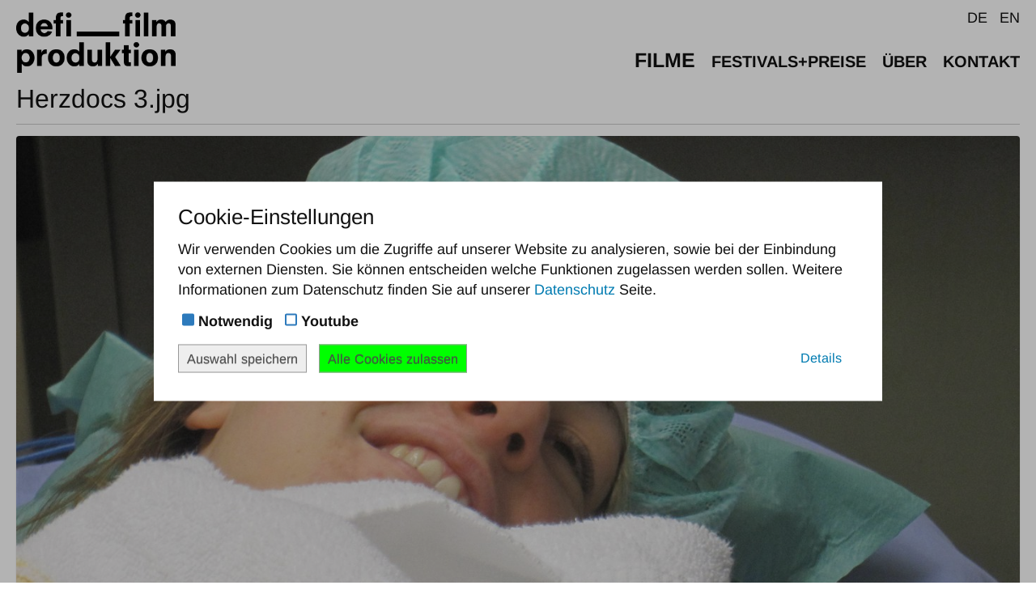

--- FILE ---
content_type: text/html;charset=utf-8
request_url: https://defi-film.de/de/filme/die-herz-docs-geschichten-aus-der-freiburger-uni-klinik/herzdocs-3.jpg/view
body_size: 2837
content:
<!DOCTYPE html>
<html xmlns="http://www.w3.org/1999/xhtml" lang="de" xml:lang="de">
  <head><meta http-equiv="Content-Type" content="text/html; charset=UTF-8" />
    <title>Herzdocs 3.jpg — defi film</title>
    <link rel="shortcut icon" type="image/x-icon" href="/++theme++defi.theme/images/favicon.ico" />
    <link rel="apple-touch-icon" href="/++theme++defi.theme/images/apple-touch-icon.png" />
  <meta name="twitter:card" content="summary" /><meta property="og:site_name" content="defi filmproduktion" /><meta property="og:title" content="Herzdocs 3.jpg" /><meta property="og:type" content="website" /><meta property="og:description" content="" /><meta property="og:url" content="https://defi-film.de/de/filme/die-herz-docs-geschichten-aus-der-freiburger-uni-klinik/herzdocs-3.jpg/view" /><meta property="og:image" content="https://defi-film.de/de/filme/die-herz-docs-geschichten-aus-der-freiburger-uni-klinik/herzdocs-3.jpg/@@download/image/Herzdocs 3.jpg" /><meta property="og:image:type" content="image/jpeg" /><meta name="DC.date.created" content="2023-03-30T21:08:40+01:00" /><meta name="DC.date.modified" content="2023-03-30T21:08:40+01:00" /><meta name="DC.type" content="Bild" /><meta name="DC.format" content="image/jpeg" /><meta name="DC.language" content="de" /><meta name="viewport" content="width=device-width, initial-scale=1.0" /><meta name="generator" content="Plone - http://plone.com" /><link rel="stylesheet" href="https://defi-film.de/++plone++production/++unique++2021-05-07T14:39:22.624870/default.css" data-bundle="production" /><link rel="stylesheet" href="https://defi-film.de//++theme++defi.theme/styles.min.css" data-bundle="diazo" /><link rel="canonical" href="https://defi-film.de/de/filme/die-herz-docs-geschichten-aus-der-freiburger-uni-klinik/herzdocs-3.jpg" /><link rel="search" href="https://defi-film.de/de/@@search" title="Website durchsuchen" /><script>PORTAL_URL = 'https://defi-film.de';</script><script type="text/javascript" src="https://defi-film.de/++plone++production/++unique++2021-05-07T14:39:22.624870/default.js" data-bundle="production"></script><script type="text/javascript" src="https://defi-film.de//++theme++defi.theme/script.min.js" data-bundle="diazo"></script></head>
  <body id="visual-portal-wrapper" class="frontend icons-off pat-markspeciallinks portaltype-image section-filme site-de subsection-die-herz-docs-geschichten-aus-der-freiburger-uni-klinik subsection-die-herz-docs-geschichten-aus-der-freiburger-uni-klinik-herzdocs-3.jpg template-image_view thumbs-off userrole-anonymous viewpermission-view" dir="ltr" data-base-url="https://defi-film.de/de/filme/die-herz-docs-geschichten-aus-der-freiburger-uni-klinik/herzdocs-3.jpg" data-view-url="https://defi-film.de/de/filme/die-herz-docs-geschichten-aus-der-freiburger-uni-klinik/herzdocs-3.jpg/view" data-portal-url="https://defi-film.de" data-i18ncatalogurl="https://defi-film.de/plonejsi18n" data-pat-markspeciallinks="{&quot;external_links_open_new_window&quot;: true, &quot;mark_special_links&quot;: false}" data-pat-pickadate="{&quot;date&quot;: {&quot;selectYears&quot;: 200}, &quot;time&quot;: {&quot;interval&quot;: 5 } }" data-pat-plone-modal="{&quot;actionOptions&quot;: {&quot;displayInModal&quot;: false}}"><div class="outer-wrapper">
      <header id="content-header">
        <div class="container">
	  <ul id="portal-languageselector">
    
    <li class="currentLanguage language-de">
        <a href="https://defi-film.de/@@multilingual-selector/8be25a7074ff4ce79f6935ef1bb49324/de?set_language=de&amp;post_path=/view" title="Deutsch">de</a>
    </li>
    
    <li class="language-en">
        <a href="https://defi-film.de/@@multilingual-selector/8be25a7074ff4ce79f6935ef1bb49324/en?set_language=en&amp;post_path=/view" title="English">en</a>
    </li>
    
</ul>
          <div class="row">
            <div class="col-xs-8 col-sm-4">
              
      <div id="portal-header">
    <a id="portal-logo" title="defi film" href="https://defi-film.de/de">
    <img src="https://defi-film.de/@@site-logo/logo.png" alt="defi filmproduktion" title="defi filmproduktion" /></a>








</div>

    
            </div>
            <div id="navigation-container" class="col-xs-12 col-sm-8">
              <div id="mainnavigation">

  <nav class="plone-navbar pat-navigationmarker" id="portal-globalnav-wrapper">
    <div class="container">
      <div class="plone-navbar-header">
        <button class="plone-navbar-toggle collapse collapsed" data-toggle="collapse" data-target="#portal-globalnav-collapse" aria-expanded="false" type="button">
          <span class="sr-only">Toggle navigation</span>
          <span class="icon-bar"></span>
          <span class="icon-bar"></span>
          <span class="icon-bar"></span>
        </button>
      </div>

      <div class="plone-collapse plone-navbar-collapse" id="portal-globalnav-collapse">
        <ul class="plone-nav plone-navbar-nav" id="portal-globalnav">
          <li class="filme"><a href="https://defi-film.de/de/filme" class="state-published">Filme</a></li><li class="festivals-preise"><a href="https://defi-film.de/de/festivals-preise" class="state-published">Festivals+Preise</a></li><li class="ueber"><a href="https://defi-film.de/de/ueber" class="state-published">Über</a></li><li class="kontakt"><a href="https://defi-film.de/de/kontakt" class="state-published">Kontakt</a></li>
        </ul>
      </div>
    </div>
  </nav>


</div>
            </div>
          </div>
        </div>
      </header>

      <div id="above-content-wrapper">
        
      </div>
      <div class="container">
        <div class="row">
          <aside id="global_statusmessage">
      

      <div>
      </div>
    </aside>
        </div>
        <main id="main-container" class="row row-offcanvas row-offcanvas-right">
          

    

    <div class="col-xs-12 col-sm-12 col-md-12">
      <div class="row">
        <div class="col-xs-12 col-sm-12">
          <article id="content">

          

          <header>
            <div id="viewlet-above-content-title"><span id="social-tags-body" style="display: none" itemscope="" itemtype="http://schema.org/WebPage">
  <span itemprop="name">Herzdocs 3.jpg</span>
  <span itemprop="description"></span>
  <span itemprop="url">https://defi-film.de/de/filme/die-herz-docs-geschichten-aus-der-freiburger-uni-klinik/herzdocs-3.jpg/view</span>
  <span itemprop="image">https://defi-film.de/de/filme/die-herz-docs-geschichten-aus-der-freiburger-uni-klinik/herzdocs-3.jpg/@@download/image/Herzdocs 3.jpg</span>
</span>
</div>
            
              <h1 class="documentFirstHeading">Herzdocs 3.jpg</h1>

            
            <div id="viewlet-below-content-title">

</div>

            
              

            
          </header>

          <div id="viewlet-above-content-body"></div>
          <div id="content-core">
            

  <figure class="image-product">
    <a class="discreet" href="https://defi-film.de/de/filme/die-herz-docs-geschichten-aus-der-freiburger-uni-klinik/herzdocs-3.jpg/image_view_fullscreen">
    <img src="https://defi-film.de/de/filme/die-herz-docs-geschichten-aus-der-freiburger-uni-klinik/herzdocs-3.jpg/@@images/605b7480-e800-4ba9-882d-fbe0c6c4e415.jpeg" alt="Herzdocs 3.jpg" title="Herzdocs 3.jpg" height="798" width="1420" />
    <figcaption class="discreet">
      <strong class="sr-only">Zeige Bild in voller Größe…</strong>
      <span>Größe: 723.3857421875KB</span>
    </figcaption>
    </a>
  </figure>


          </div>
          <div id="viewlet-below-content-body">



    <div class="visualClear"><!-- --></div>

    <div class="documentActions">
        

        

    </div>

</div>

          
        </article>
        </div>
      </div>
      <footer class="row">
        <div class="col-xs-12 col-sm-12">
          <div id="viewlet-below-content">




</div>
        </div>
      </footer>
    </div>
  
          <div id="column1-container">
          </div>
          <div id="column2-container">
          </div>
        </main><!--/row-->
      </div><!--/container-->
    </div><!--/outer-wrapper --><footer id="portal-footer-wrapper">
      <div class="container" id="portal-footer">
        <div class="site-actions row"><div class="col-xs-12"><ul class="actions-site_actions">
      
        <li class="portletItem">
          <a href="https://defi-film.de/de/impressum">

            <span>Impressum</span>

            

          </a>
        </li>
      
        <li class="portletItem">
          <a href="https://defi-film.de/de/datenschutz">

            <span>Datenschutz</span>

            

          </a>
        </li>
      
    </ul></div></div>
      </div>
    </footer><div id="plone-analytics"><!-- Matomo -->
<script type="text/javascript">
  var _paq = window._paq = window._paq || [];
  /* tracker methods like "setCustomDimension" should be called before "trackPageView" */
  _paq.push(["disableCookies"]);
  _paq.push(['trackPageView']);
  _paq.push(['enableLinkTracking']);
  (function() {
    var u="https://t.tuxwerk.de/s/";
    _paq.push(['setTrackerUrl', u+'matomo.php']);
    _paq.push(['setSiteId', '17']);
    var d=document, g=d.createElement('script'), s=d.getElementsByTagName('script')[0];
    g.type='text/javascript'; g.async=true; g.src=u+'matomo.js'; s.parentNode.insertBefore(g,s);
  })();
</script>
<!-- End Matomo Code --></div></body>
</html>

--- FILE ---
content_type: application/javascript; charset=utf-8
request_url: https://defi-film.de//++theme++defi.theme/script.min.js
body_size: 11343
content:
(function(){function r(e,n,t){function o(i,f){if(!n[i]){if(!e[i]){var c="function"==typeof require&&require;if(!f&&c)return c(i,!0);if(u)return u(i,!0);var a=new Error("Cannot find module '"+i+"'");throw a.code="MODULE_NOT_FOUND",a}var p=n[i]={exports:{}};e[i][0].call(p.exports,function(r){var n=e[i][1][r];return o(n||r)},p,p.exports,r,e,n,t)}return n[i].exports}for(var u="function"==typeof require&&require,i=0;i<t.length;i++)o(t[i]);return o}return r})()({1:[function(require,module,exports){
"use strict";

var CookieConsent = require("./cookie-consent.js");

// https://developer.mozilla.org/de/docs/Web/Events/DOMContentLoaded
document.addEventListener("DOMContentLoaded", function(event) {
  var texts = {
    h1: {
      de: 'Cookie-Einstellungen'
    },
    '#cookie-consent-details-button' : {
      de: 'Details'
    },
    p: {
      de: 'Wir verwenden Cookies um die Zugriffe auf unserer Website zu analysieren, sowie bei der Einbindung von externen Diensten. Sie können entscheiden welche Funktionen zugelassen werden sollen. Weitere Informationen zum Datenschutz finden Sie auf unserer <a href="/de/datenschutz">Datenschutz</a> Seite.'
    },
    '[value="allow_selection"]': {
      de: 'Auswahl speichern'
    },
    '[value="allow_all"]': {
      de: 'Alle Cookies zulassen'
    },
    '#cookie-consent-details table thead' : {
      de: '<th>Kategorie</th><th>Beschreibung</th>'
    },
  };
  var categories = {
    necessary: {
      mandatory: true,
      label:  {
	de: 'Notwendig'
      },
      title: {
	de: 'Diese Cookies sind notwendig für die Funktion der Website.'
      },
      text: {
	de: 'Diese Cookies sind notwendig für unsere Website. Wir verwenden einen Cookie für die Analyse-Plattform Matomo zur kontinuierlichen Verbesserung dieser Website (Deine Daten werden nicht an Dritte weitergegeben).'
      }
    },
    video: {
      mandatory: false,
      label:  {
	de: 'Youtube'
      },
      title: {
	de: 'Wir binden Youtube-Videos auf unseren Seiten ein.',
	en: 'We use Youtube videos on our pages.'
      },
      text: {
	de: 'Wir binden Youtube-Videos auf unseren Seiten ein. Sobald du ein Video abspielst werden Cookies gesetzt und Daten an den Dienst übertragen.'
      },
      iframeStyle: "body { background-color: #eee; font-family: Arial, Helvetica, sans-serif; padding: 5px; } button { background: #5f5; padding: 5px 10px; margin-right: 10px; border: 1px solid #999; cursor: pointer; } ",
      iframeText: {
	de: {
	  h1: "Youtube-Video",
	  p: "Bitte stimme zur Nutzung der Datenübertragung an Youtube gemäß unserer Datenschutzerklärung zu.",
	  "#allow-once": "Jetzt akzeptieren",
	  "#allow-always": "Immer akzeptieren"
	}
      }
    }
  };

  var cookieAttrs = {
    "Max-Age" : 60 * 60 * 24 * 365 * 5, // 5 years
    "SameSite" : "Strict",
    "Path" : "/",
  };

  var container = document.createElement('div');
  container.setAttribute("id", "cookie-consent-popup");
  document.body.appendChild(container);

  var cookieConsentForm = new CookieConsent(
    container,
    {
      cookie_name: "cookie_consent",
      texts: texts,
      categories: categories,
      cookie_attrs: {
	"Max-Age" : 60 * 60 * 24 * 365 * 5, // 5 years
	"SameSite" : "Strict",
	"Path" : "/",
      },
      locale: "de",
      hide_on_pages: ['/de/impressum', '/de/datenschutz'],
      html_template: '<div id="cookie-consent-inner"><form><h1></h1><p></p><div id="cookie-consent-checkboxes"></div><div class="pull-left"><button type="submit" value="allow_selection" class="btn btn-primary"></button> <button type="submit" value="allow_all" class="btn btn-success"></button></div> <div class="pull-right"><a href="#" id="cookie-consent-details-button" class="btn"></a></div><div class="clearfix"></div><div id="cookie-consent-links"></div><div id="cookie-consent-details"><table class="table"><thead></thead><tbody></tbody></table></div></form></div><div id="cookie-consent-backdrop"></div>'
    }
  );
  window.cookieConsentForm = cookieConsentForm;
});

},{"./cookie-consent.js":2}],2:[function(require,module,exports){
//
// Cookie Consent
//
// tuxwerk OHG, 2020
//

"use strict";

// polyfills
if (window.NodeList && !NodeList.prototype.forEach) {
  NodeList.prototype.forEach = Array.prototype.forEach;
}
// Source: https://github.com/jserz/js_piece/blob/master/DOM/ParentNode/prepend()/prepend().md
(function (arr) {
  arr.forEach(function (item) {
    if (item.hasOwnProperty('prepend')) {
      return;
    }
    Object.defineProperty(item, 'prepend', {
      configurable: true,
      enumerable: true,
      writable: true,
      value: function prepend() {
        var argArr = Array.prototype.slice.call(arguments),
          docFrag = document.createDocumentFragment();

        argArr.forEach(function (argItem) {
          var isNode = argItem instanceof Node;
          docFrag.appendChild(isNode ? argItem : document.createTextNode(String(argItem)));
        });

        this.insertBefore(docFrag, this.firstChild);
      }
    });
  });
})([Element.prototype, Document.prototype, DocumentFragment.prototype]);

// cookie will be saved as
//
//  #{cookieName}=#{JSONized Values-Object}
//  where values-object is {category1: true/false, category2: true/false,...}
//
function ConsentCookie(cookie_name, categories, attrs, change_callback) {
  this.cookie_name = cookie_name || "consent_cookie";
  this.categories = categories;
  this.cookie_attrs = attrs || {};
  this.change_callback = change_callback
}

ConsentCookie.prototype = {
  allowedCategory: function(category) {
    var categories = this.allCategories();
    if (!categories) return false;

    return categories[category];
  },
  allowCategory: function(category) {
    var categories = this.allCategories();
    if (!categories) return false;

    categories[category] = true;
    this.setCookieVals(categories);
  },
  allCategoriesIncluded: function(categories) {
    for(var i = 0; i < this.categories.length; i++) {
      if (!categories.hasOwnProperty(this.categories[i]))
        return false;
    }
    return true;
  },
  allCategories: function() {
    var values = this.readCookie();
    if (!values) return null;

    if (this.allCategoriesIncluded(values)) {
      return values;
    } else {
      return null;
    }
  },
  readCookie: function() {
    var b = document.cookie.match('(^|;)\\s*' + this.cookie_name + '\\s*=\\s*([^;]+)');
    return b ? JSON.parse(b.pop()) : null;
  },
  writeCookie: function(categories) {
    var attrs = "";
    if (this.cookie_attrs['Max-Age']) {
      attrs += "Max-Age=" + this.cookie_attrs['Max-Age'] + ";";
    }
    if (this.cookie_attrs['SameSite']) {
      attrs += "SameSite=" + this.cookie_attrs['SameSite'] + ";";
    }
    if (this.cookie_attrs['Path']) {
      attrs += "Path=" + this.cookie_attrs['Path'] + ";";
    }
    document.cookie = this.cookie_name + "=" + JSON.stringify(categories) + ";" + attrs;
  },
  setCookieVals: function(categories) {
    var old     = this.allCategories();
    var changed = false;
    if (old) {
      for (var i = 0; i < Object.keys(categories).length; i++) {
        if (categories[Object.keys(categories)[i]] !==
	    old[Object.keys(categories)[i]]) {
          changed = true;
        }
      }
    } else {
      changed = true;
    }

    if (changed) {
      this.writeCookie(categories);
      this.change_callback();
    }
  }
}

function CookieConsentForm(container, config) {
  this.container = container;
  this.hide_on_pages = config.hide_on_pages || [];
  this.locale = config.locale || document.querySelector('html').lang;
  this.texts = config.texts;
  this.categories = config.categories;
  this.container.innerHTML = config.html_template || '<form><h1></h1><p></p><div class="cookie_consent_checkboxes"></div><button type="submit" value="allow_selection"></button> <button type="submit" value="allow_all"></button> <a href="" class="cookie_consent_details_button"></a><table class="cookie_consent_details"><thead /></table></form>';

  this.configuration_changed = (function() {
    this.enableScripts();
    this.maskIframesAndDivs();
    //location.reload(); // FIXME: should we really reload?
  }).bind(this);

  this.consentCookie = new ConsentCookie(config.cookie_name,
					 Object.keys(this.categories),
					 config.cookie_attrs,
					 this.configuration_changed);
  this.fillText();

  if (!this.consentCookie.allCategories()) {
    this.showDialog();
  } else {
    this.configuration_changed();
  }

  var that = this;

  this.container.querySelector('#cookie-consent-details').hidden = true;
  this.container.querySelector('#cookie-consent-details-button').addEventListener('click', function(el) {
    el.preventDefault();
    var details = that.container.querySelector('#cookie-consent-details');
    details.hidden = !details.hidden;
  });

  this.container.querySelectorAll("button").forEach(function(el) {
    el.addEventListener('click', function(el) {
      el.preventDefault();
      that.hideDialog();
      var categories = {};
      Object.keys(that.categories).forEach(function(category) {
	categories[category] =
	  el.target.value == 'allow_all' || that.selectedCategory(category);
      });
      that.consentCookie.setCookieVals(categories);
    });
  });
}

CookieConsentForm.prototype = {
  selectedCategory: function(category) {
    return this.categories[category].hidden
      ?
      false
      :
      this.container.querySelector('[name="' + category + '"]').checked;
  },
  hideDialog: function() {
    this.container.style.display = 'none';
  },
  showDialog: function(force) {
    if (!force && !this.showOnPage()) return;

    this.makeCheckboxes();
    this.container.style.display = 'block';
  },
  showOnPage: function() {
    for (var i = 0; i < this.hide_on_pages.length; i++) {
      if (window.location.pathname === this.hide_on_pages[i]) {
	return false;
      }
    }
    return true;
  },
  categoryText: function(category, type) {
    try {
      return this.categories[category][type][this.locale];
    }
    catch (e) {
      return "";
    }
  },
  fillText: function() {
    var keys = Object.keys(this.texts);
    for (var i = 0; i < keys.length; i++) {
      this.container.querySelector(keys[i]).innerHTML =
	this.texts[keys[i]][this.locale];
    }
    var table = this.container.querySelector('#cookie-consent-details table tbody');
    var categories = Object.keys(this.categories);
    for (var i = 0; i < categories.length; i++) {
      if (this.categories[categories[i]].hidden) continue;

      table.innerHTML += '<tr><td>' + this.categoryText(categories[i], "label") + '</td><td>' + this.categoryText(categories[i], "text") + '<br />' + this.categoryText(categories[i], "details") + '</td>';
    }
  },
  makeCheckboxes: function() {
    var element = this.container.querySelector('#cookie-consent-checkboxes');
    var html = "";

    for (var i = 0; i < Object.keys(this.categories).length; i++) {
      var name = Object.keys(this.categories)[i];
      var conf = this.categories[name];
      if (conf.hidden) continue;

      var checked = conf.mandatory || this.consentCookie.allowedCategory(name)

      html += '<label title="' + conf.title[this.locale] + '">';
      html += '<input type="checkbox" ' + (checked ? 'checked' : '') + ' name="' + name + '" '+ (conf.mandatory ? 'disabled' : '') +  ' >';
      html += '<span>' + conf.label[this.locale] + '</span></label>';
    }
    element.innerHTML = html;
  },
  enableScripts: function() {
    var cvals = this.consentCookie.allCategories();

    this.consentCookie.categories.forEach(function(key) {
      if (!cvals[key]) return;

      document.querySelectorAll('[data-consent="' + key + '"]').forEach(function(element) {
        if (element.getAttribute("data-src")) {
          element.src = element.getAttribute("data-src");
        } else if (element.tagName === 'SCRIPT') {
	  var script = document.createElement('script');
	  script.setAttribute("type", "application/javascript");
	  script.innerHTML = element.innerHTML;
	  document.body.appendChild(script);
        } else {
	  // remove the masks
	  element.querySelectorAll('div.cookie-consent-divmask').forEach(function(element) {
	    element.parentNode.removeChild(element);
	  });
	}
      });
      // fire the consent event
      var event = document.createEvent("CustomEvent");
      event.initEvent('cookie-consent-' + key, true, false);
      document.dispatchEvent(event);
    });
  },
  maskIframesAndDivs: function() {
    var category;
    document.querySelectorAll('iframe[data-consent]').forEach(function(element) {
      category = element.getAttribute("data-consent");
      if (this.consentCookie.allowedCategory(category)) return;

      this.addIframeMask(
	element,
	this.categories[category].iframeStyle,
	this.categories[category].iframeText[this.locale]
      );
    }, this);
    document.querySelectorAll('div[data-consent]').forEach(function(element) {
      category = element.getAttribute("data-consent");
      if (this.consentCookie.allowedCategory(category)) return;

      this.addDivMask(
	element,
	this.categories[category].iframeText[this.locale]
      );
    }, this);
  },
  addIframeMask: function(element, style, text) {
    var content = "<html><head><meta http-equiv='Content-Type' content='text/html; charset=UTF-8' /><style>" + style + "</style></head><body><h1>" + text["h1"] + "</h1><p>" + text["p"] + "</p><button id='allow-once' onclick=\"window.parent.postMessage('allowElement','*');\">" + text["#allow-once"] + "</button><button id='allow-always' onclick=\"window.parent.postMessage('allowCategory', '*');\">" + text["#allow-always"] + "</button></body></html>";

    element.src = "data:text/html," + encodeURIComponent(content);

    var that = this;

    var eventMethod = window.addEventListener ? "addEventListener" : "attachEvent";
    var messageEvent = eventMethod == "attachEvent" ? "onmessage" : "message";

    window[eventMethod](messageEvent, function(event) {
      switch(event.data) {
      case 'allowElement':
	element.src = element.getAttribute("data-src");
	break;
      case 'allowCategory':
	that.consentCookie.allowCategory(element.getAttribute("data-consent"));
      }
    });
  },
  addDivMask: function(element, text) {
    var mask = document.createElement("div");
    mask.className = 'cookie-consent-divmask';
    mask.innerHTML = "<h1></h1><p></p><button class='cookie-consent-allow-once btn btn-primary btn-xs'></button> <button class='cookie-consent-allow-always btn btn-success btn-xs'></button>";
    var that = this;

    var texts = Object.keys(text);
    for (var k = 0; k < texts.length; k++) {
      mask.querySelector(texts[k]).innerHTML = text[texts[k]];
    }
    mask.querySelector('.cookie-consent-allow-once').addEventListener('click', function(event) {
      event.preventDefault();
      mask.style.display = 'none';
    });
    mask.querySelector('.cookie-consent-allow-always').addEventListener('click', function(event) {
      event.preventDefault();
      mask.style.display = 'none';
      that.consentCookie.allowCategory(element.getAttribute("data-consent"));
    });
    element.prepend(mask);
  }
};

module.exports = CookieConsentForm;

},{}],3:[function(require,module,exports){
!function(n,t){"object"==typeof exports&&"undefined"!=typeof module?module.exports=t():"function"==typeof define&&define.amd?define(t):(n="undefined"!=typeof globalThis?globalThis:n||self).KeenSlider=t()}(this,(function(){"use strict";var n=function(){return n=Object.assign||function(n){for(var t,i=1,e=arguments.length;i<e;i++)for(var r in t=arguments[i])Object.prototype.hasOwnProperty.call(t,r)&&(n[r]=t[r]);return n},n.apply(this,arguments)};function t(n,t,i){if(i||2===arguments.length)for(var e,r=0,a=t.length;r<a;r++)!e&&r in t||(e||(e=Array.prototype.slice.call(t,0,r)),e[r]=t[r]);return n.concat(e||Array.prototype.slice.call(t))}function i(n){return Array.prototype.slice.call(n)}function e(n,t){var i=Math.floor(n);return i===t||i+1===t?n:t}function r(){return Date.now()}function a(n,t,i){if(t="data-keen-slider-"+t,null===i)return n.removeAttribute(t);n.setAttribute(t,i||"")}function o(n,t){return t=t||document,"function"==typeof n&&(n=n(t)),Array.isArray(n)?n:"string"==typeof n?i(t.querySelectorAll(n)):n instanceof HTMLElement?[n]:n instanceof NodeList?i(n):[]}function u(n){n.raw&&(n=n.raw),n.cancelable&&!n.defaultPrevented&&n.preventDefault()}function s(n){n.raw&&(n=n.raw),n.stopPropagation&&n.stopPropagation()}function c(){var n=[];return{add:function(t,i,e,r){t.addListener?t.addListener(e):t.addEventListener(i,e,r),n.push([t,i,e,r])},input:function(n,t,i,e){this.add(n,t,function(n){return function(t){t.nativeEvent&&(t=t.nativeEvent);var i=t.changedTouches||[],e=t.targetTouches||[],r=t.detail&&t.detail.x?t.detail:null;return n({id:r?r.identifier?r.identifier:"i":e[0]?e[0]?e[0].identifier:"e":"d",idChanged:r?r.identifier?r.identifier:"i":i[0]?i[0]?i[0].identifier:"e":"d",raw:t,x:r&&r.x?r.x:e[0]?e[0].screenX:r?r.x:t.pageX,y:r&&r.y?r.y:e[0]?e[0].screenY:r?r.y:t.pageY})}}(i),e)},purge:function(){n.forEach((function(n){n[0].removeListener?n[0].removeListener(n[2]):n[0].removeEventListener(n[1],n[2],n[3])})),n=[]}}}function d(n,t,i){return Math.min(Math.max(n,t),i)}function l(n){return(n>0?1:0)-(n<0?1:0)||+n}function f(n){var t=n.getBoundingClientRect();return{height:e(t.height,n.offsetHeight),width:e(t.width,n.offsetWidth)}}function p(n,t,i,e){var r=n&&n[t];return null==r?i:e&&"function"==typeof r?r():r}function v(n){return Math.round(1e6*n)/1e6}function h(n){var t,i,e,r,a,o;function u(t){o||(o=t),s(!0);var a=t-o;a>e&&(a=e);var l=r[i];if(l[3]<a)return i++,u(t);var f=l[2],p=l[4],v=l[0],h=l[1]*(0,l[5])(0===p?1:(a-f)/p);if(h&&n.track.to(v+h),a<e)return d();o=null,s(!1),c(null),n.emit("animationEnded")}function s(n){t.active=n}function c(n){t.targetIdx=n}function d(){var n;n=u,a=window.requestAnimationFrame(n)}function l(){var t;t=a,window.cancelAnimationFrame(t),s(!1),c(null),o&&n.emit("animationStopped"),o=null}return t={active:!1,start:function(t){if(l(),n.track.details){var a=0,o=n.track.details.position;i=0,e=0,r=t.map((function(n){var t,i=Number(o),r=null!==(t=n.earlyExit)&&void 0!==t?t:n.duration,u=n.easing,s=n.distance*u(r/n.duration)||0;o+=s;var c=e;return e+=r,a+=s,[i,n.distance,c,e,n.duration,u]})),c(n.track.distToIdx(a)),d(),n.emit("animationStarted")}},stop:l,targetIdx:null}}function m(n){var i,e,a,o,u,s,c,f,h,m,g,b,x,y,k=1/0,w=[],M=null,T=0;function C(n){_(T+n)}function E(n){var t=z(T+n).abs;return D(t)?t:null}function z(n){var i=Math.floor(Math.abs(v(n/e))),r=v((n%e+e)%e);r===e&&(r=0);var a=l(n),o=c.indexOf(t([],c,!0).reduce((function(n,t){return Math.abs(t-r)<Math.abs(n-r)?t:n}))),u=o;return a<0&&i++,o===s&&(u=0,i+=a>0?1:-1),{abs:u+i*s*a,origin:o,rel:u}}function I(n,t,i){var e;if(t||!S())return A(n,i);if(!D(n))return null;var r=z(null!=i?i:T),a=r.abs,o=n-r.rel,u=a+o;e=A(u);var c=A(u-s*l(o));return(null!==c&&Math.abs(c)<Math.abs(e)||null===e)&&(e=c),v(e)}function A(n,t){if(null==t&&(t=v(T)),!D(n)||null===n)return null;n=Math.round(n);var i=z(t),r=i.abs,a=i.rel,o=i.origin,u=O(n),d=(t%e+e)%e,l=c[o],f=Math.floor((n-(r-a))/s)*e;return v(l-d-l+c[u]+f+(o===s?e:0))}function D(n){return L(n)===n}function L(n){return d(n,h,m)}function S(){return o.loop}function O(n){return(n%s+s)%s}function _(t){var i;i=t-T,w.push({distance:i,timestamp:r()}),w.length>6&&(w=w.slice(-6)),T=v(t);var e=H().abs;if(e!==M){var a=null!==M;M=e,a&&n.emit("slideChanged")}}function H(t){var r=t?null:function(){if(s){var n=S(),t=n?(T%e+e)%e:T,i=(n?T%e:T)-u[0][2],r=0-(i<0&&n?e-Math.abs(i):i),c=0,d=z(T),f=d.abs,p=d.rel,v=u[p][2],k=u.map((function(t,i){var a=r+c;(a<0-t[0]||a>1)&&(a+=(Math.abs(a)>e-1&&n?e:0)*l(-a));var u=i-p,d=l(u),h=u+f;n&&(-1===d&&a>v&&(h+=s),1===d&&a<v&&(h-=s),null!==g&&h<g&&(a+=e),null!==b&&h>b&&(a-=e));var m=a+t[0]+t[1],x=Math.max(a>=0&&m<=1?1:m<0||a>1?0:a<0?Math.min(1,(t[0]+a)/t[0]):(1-a)/t[0],0);return c+=t[0]+t[1],{abs:h,distance:o.rtl?-1*a+1-t[0]:a,portion:x,size:t[0]}}));return f=L(f),p=O(f),{abs:L(f),length:a,max:y,maxIdx:m,min:x,minIdx:h,position:T,progress:n?t/e:T/a,rel:p,slides:k,slidesLength:e}}}();return i.details=r,n.emit("detailsChanged"),r}return i={absToRel:O,add:C,details:null,distToIdx:E,idxToDist:I,init:function(t){if(function(){if(o=n.options,u=(o.trackConfig||[]).map((function(n){return[p(n,"size",1),p(n,"spacing",0),p(n,"origin",0)]})),s=u.length){e=v(u.reduce((function(n,t){return n+t[0]+t[1]}),0));var t,i=s-1;a=v(e+u[0][2]-u[i][0]-u[i][2]-u[i][1]),c=u.reduce((function(n,i){if(!n)return[0];var e=u[n.length-1],r=n[n.length-1]+(e[0]+e[2])+e[1];return r-=i[2],n[n.length-1]>r&&(r=n[n.length-1]),r=v(r),n.push(r),(!t||t<r)&&(f=n.length-1),t=r,n}),null),0===a&&(f=0),c.push(v(e))}}(),!s)return H(!0);var i;!function(){var t=n.options.range,i=n.options.loop;g=h=i?p(i,"min",-1/0):0,b=m=i?p(i,"max",k):f;var e=p(t,"min",null),r=p(t,"max",null);e&&(h=e),r&&(m=r),x=h===-1/0?h:n.track.idxToDist(h||0,!0,0),y=m===k?m:I(m,!0,0),null===r&&(b=m),p(t,"align",!1)&&m!==k&&0===u[O(m)][2]&&(y-=1-u[O(m)][0],m=E(y-T)),x=v(x),y=v(y)}(),i=t,Number(i)===i?C(A(L(t))):H()},to:_,velocity:function(){var n=r(),t=w.reduce((function(t,i){var e=i.distance,r=i.timestamp;return n-r>200||(l(e)!==l(t.distance)&&t.distance&&(t={distance:0,lastTimestamp:0,time:0}),t.time&&(t.distance+=e),t.lastTimestamp&&(t.time+=r-t.lastTimestamp),t.lastTimestamp=r),t}),{distance:0,lastTimestamp:0,time:0});return t.distance/t.time||0}}}function g(n){var t,i,e,r,a,o,u,s;function c(n){return 2*n}function f(n){return d(n,u,s)}function p(n){return 1-Math.pow(1-n,3)}function v(){return e?n.track.velocity():0}function h(){b();var t="free-snap"===n.options.mode,i=n.track,e=v();r=l(e);var u=n.track.details,s=[];if(e||!t){var d=m(e),h=d.dist,g=d.dur;if(g=c(g),h*=r,t){var x=i.idxToDist(i.distToIdx(h),!0);x&&(h=x)}s.push({distance:h,duration:g,easing:p});var y=u.position,k=y+h;if(k<a||k>o){var w=k<a?a-y:o-y,M=0,T=e;if(l(w)===r){var C=Math.min(Math.abs(w)/Math.abs(h),1),E=function(n){return 1-Math.pow(1-n,1/3)}(C)*g;s[0].earlyExit=E,T=e*(1-C)}else s[0].earlyExit=0,M+=w;var z=m(T,100),I=z.dist*r;n.options.rubberband&&(s.push({distance:I,duration:c(z.dur),easing:p}),s.push({distance:-I+M,duration:500,easing:p}))}n.animator.start(s)}else n.moveToIdx(f(u.abs),!0,{duration:500,easing:function(n){return 1+--n*n*n*n*n}})}function m(n,t){void 0===t&&(t=1e3);var i=147e-9+(n=Math.abs(n))/t;return{dist:Math.pow(n,2)/i,dur:n/i}}function g(){var t=n.track.details;t&&(a=t.min,o=t.max,u=t.minIdx,s=t.maxIdx)}function b(){n.animator.stop()}n.on("updated",g),n.on("optionsChanged",g),n.on("created",g),n.on("dragStarted",(function(){e=!1,b(),t=i=n.track.details.abs})),n.on("dragChecked",(function(){e=!0})),n.on("dragEnded",(function(){var e=n.options.mode;"snap"===e&&function(){var e=n.track,r=n.track.details,u=r.position,s=l(v());(u>o||u<a)&&(s=0);var c=t+s;0===r.slides[e.absToRel(c)].portion&&(c-=s),t!==i&&(c=i),l(e.idxToDist(c,!0))!==s&&(c+=s),c=f(c);var d=e.idxToDist(c,!0);n.animator.start([{distance:d,duration:500,easing:function(n){return 1+--n*n*n*n*n}}])}(),"free"!==e&&"free-snap"!==e||h()})),n.on("dragged",(function(){i=n.track.details.abs}))}function b(n){var t,i,e,r,a,f,p,v,h,m,g,b,x,y,k,w,M,T,C=c();function E(t){if(f&&v===t.id){var o=D(t);if(h){if(!A(t))return I(t);m=o,h=!1,n.emit("dragChecked")}if(w)return m=o;u(t);var c=function(t){if(M===-1/0&&T===1/0)return t;var e=n.track.details,o=e.length,u=e.position,s=d(t,M-u,T-u);if(0===o)return 0;if(!n.options.rubberband)return s;if(u<=T&&u>=M)return t;if(u<M&&i>0||u>T&&i<0)return t;var c=(u<M?u-M:u-T)/o,l=r*o,f=Math.abs(c*l),p=Math.max(0,1-f/a*2);return p*p*t}(p(m-o)/r*e);i=l(c);var x=n.track.details.position;(x>M&&x<T||x===M&&i>0||x===T&&i<0)&&s(t),g+=c,!b&&Math.abs(g*r)>5&&(b=!0),n.track.add(c),m=o,n.emit("dragged")}}function z(t){!f&&n.track.details&&n.track.details.length&&(g=0,f=!0,b=!1,h=!0,v=t.id,A(t),m=D(t),n.emit("dragStarted"))}function I(t){f&&v===t.idChanged&&(f=!1,n.emit("dragEnded"))}function A(n){var t=L(),i=t?n.y:n.x,e=t?n.x:n.y,r=void 0!==x&&void 0!==y&&Math.abs(y-e)<=Math.abs(x-i);return x=i,y=e,r}function D(n){return L()?n.y:n.x}function L(){return n.options.vertical}function S(){r=n.size,a=L()?window.innerHeight:window.innerWidth;var t=n.track.details;t&&(M=t.min,T=t.max)}function O(n){b&&(s(n),u(n))}function _(){if(C.purge(),n.options.drag&&!n.options.disabled){var i;i=n.options.dragSpeed||1,p="function"==typeof i?i:function(n){return n*i},e=n.options.rtl?-1:1,S(),t=n.container,function(){var n="data-keen-slider-clickable";o("[".concat(n,"]:not([").concat(n,"=false])"),t).map((function(n){C.add(n,"dragstart",s),C.add(n,"mousedown",s),C.add(n,"touchstart",s)}))}(),C.add(t,"dragstart",(function(n){u(n)})),C.add(t,"click",O,{capture:!0}),C.input(t,"ksDragStart",z),C.input(t,"ksDrag",E),C.input(t,"ksDragEnd",I),C.input(t,"mousedown",z),C.input(t,"mousemove",E),C.input(t,"mouseleave",I),C.input(t,"mouseup",I),C.input(t,"touchstart",z,{passive:!0}),C.input(t,"touchmove",E,{passive:!1}),C.input(t,"touchend",I),C.input(t,"touchcancel",I),C.add(window,"wheel",(function(n){f&&u(n)}));var r="data-keen-slider-scrollable";o("[".concat(r,"]:not([").concat(r,"=false])"),n.container).map((function(n){return function(n){var t;C.input(n,"touchstart",(function(n){t=D(n),w=!0,k=!0}),{passive:!0}),C.input(n,"touchmove",(function(i){var e=L(),r=e?n.scrollHeight-n.clientHeight:n.scrollWidth-n.clientWidth,a=t-D(i),o=e?n.scrollTop:n.scrollLeft,s=e&&"scroll"===n.style.overflowY||!e&&"scroll"===n.style.overflowX;if(t=D(i),(a<0&&o>0||a>0&&o<r)&&k&&s)return w=!0;k=!1,u(i),w=!1})),C.input(n,"touchend",(function(){w=!1}))}(n)}))}}n.on("updated",S),n.on("optionsChanged",_),n.on("created",_),n.on("destroyed",C.purge)}function x(n){var t,i,e=null;function r(t,i,e){n.animator.active?o(t,i,e):requestAnimationFrame((function(){return o(t,i,e)}))}function a(){r(!1,!1,i)}function o(i,r,a){var o=0,u=n.size,d=n.track.details;if(d&&t){var l=d.slides;t.forEach((function(n,t){if(i)!e&&r&&s(n,null,a),c(n,null,a);else{if(!l[t])return;var d=l[t].size*u;!e&&r&&s(n,d,a),c(n,l[t].distance*u-o,a),o+=d}}))}}function u(t){return"performance"===n.options.renderMode?Math.round(t):t}function s(n,t,i){var e=i?"height":"width";null!==t&&(t=u(t)+"px"),n.style["min-"+e]=t,n.style["max-"+e]=t}function c(n,t,i){if(null!==t){t=u(t);var e=i?t:0;t="translate3d(".concat(i?0:t,"px, ").concat(e,"px, 0)")}n.style.transform=t,n.style["-webkit-transform"]=t}function d(){t&&(o(!0,!0,i),t=null),n.on("detailsChanged",a,!0)}function l(){r(!1,!0,i)}function f(){d(),i=n.options.vertical,n.options.disabled||"custom"===n.options.renderMode||(e="auto"===p(n.options.slides,"perView",null),n.on("detailsChanged",a),(t=n.slides).length&&l())}n.on("created",f),n.on("optionsChanged",f),n.on("beforeOptionsChanged",(function(){d()})),n.on("updated",l),n.on("destroyed",d)}function y(t,i){return function(e){var r,u,s,d,l,v,h=c();function m(n){var t;a(e.container,"reverse","rtl"!==(t=e.container,window.getComputedStyle(t,null).getPropertyValue("direction"))||n?null:""),a(e.container,"v",e.options.vertical&&!n?"":null),a(e.container,"disabled",e.options.disabled&&!n?"":null)}function g(){b()&&M()}function b(){var t=null;if(d.forEach((function(n){n.matches&&(t=n.__media)})),t===r)return!1;r||e.emit("beforeOptionsChanged"),r=t;var i=t?s.breakpoints[t]:s;return e.options=n(n({},s),i),m(),I(),A(),C(),!0}function x(n){var t=f(n);return(e.options.vertical?t.height:t.width)/e.size||1}function y(){return e.options.trackConfig.length}function k(t){for(var a in r=!1,s=n(n({},i),t),h.purge(),u=e.size,d=[],s.breakpoints||[]){var o=window.matchMedia(a);o.__media=a,d.push(o),h.add(o,"change",g)}h.add(window,"orientationchange",z),h.add(window,"resize",E),b()}function w(n){e.animator.stop();var t=e.track.details;e.track.init(null!=n?n:t?t.abs:0)}function M(n){w(n),e.emit("optionsChanged")}function T(n,t){if(n)return k(n),void M(t);I(),A();var i=y();C(),y()!==i?M(t):w(t),e.emit("updated")}function C(){var n=e.options.slides;if("function"==typeof n)return e.options.trackConfig=n(e.size,e.slides);for(var t=e.slides,i=t.length,r="number"==typeof n?n:p(n,"number",i,!0),a=[],o=p(n,"perView",1,!0),u=p(n,"spacing",0,!0)/e.size||0,s="auto"===o?u:u/o,c=p(n,"origin","auto"),d=0,l=0;l<r;l++){var f="auto"===o?x(t[l]):1/o-u+s,v="center"===c?.5-f/2:"auto"===c?0:c;a.push({origin:v,size:f,spacing:u}),d+=f}if(d+=u*(r-1),"auto"===c&&!e.options.loop&&1!==o){var h=0;a.map((function(n){var t=d-h;return h+=n.size+u,t>=1||(n.origin=1-t-(d>1?0:1-d)),n}))}e.options.trackConfig=a}function E(){I();var n=e.size;e.options.disabled||n===u||(u=n,T())}function z(){E(),setTimeout(E,500),setTimeout(E,2e3)}function I(){var n=f(e.container);e.size=(e.options.vertical?n.height:n.width)||1}function A(){e.slides=o(e.options.selector,e.container)}e.container=(v=o(t,l||document)).length?v[0]:null,e.destroy=function(){h.purge(),e.emit("destroyed"),m(!0)},e.prev=function(){e.moveToIdx(e.track.details.abs-1,!0)},e.next=function(){e.moveToIdx(e.track.details.abs+1,!0)},e.update=T,k(e.options)}}return function(n,i,e){try{return function(n,t){var i,e={};return i={emit:function(n){e[n]&&e[n].forEach((function(n){n(i)}));var t=i.options&&i.options[n];t&&t(i)},moveToIdx:function(n,t,e){var r=i.track.idxToDist(n,t);if(r){var a=i.options.defaultAnimation;i.animator.start([{distance:r,duration:p(e||a,"duration",500),easing:p(e||a,"easing",(function(n){return 1+--n*n*n*n*n}))}])}},on:function(n,t,i){void 0===i&&(i=!1),e[n]||(e[n]=[]);var r=e[n].indexOf(t);r>-1?i&&delete e[n][r]:i||e[n].push(t)},options:n},function(){if(i.track=m(i),i.animator=h(i),t)for(var n=0,e=t;n<e.length;n++)(0,e[n])(i);i.track.init(i.options.initial||0),i.emit("created")}(),i}(i,t([y(n,{drag:!0,mode:"snap",renderMode:"precision",rubberband:!0,selector:".keen-slider__slide"}),x,b,g],e||[],!0))}catch(n){console.error(n)}}}));

},{}],4:[function(require,module,exports){
require("./cookie-consent-config.js");
const KeenSlider = require("../../node_modules/keen-slider/keen-slider.js");

document.addEventListener("DOMContentLoaded", function(event) {
  setup_slider();
  animate_re_image();
});

function ThumbnailPlugin(main) {
  return (slider) => {
    function removeActive() {
      slider.slides.forEach((slide) => {
        slide.classList.remove("active")
      })
    }
    function addActive(idx) {
      slider.slides[idx].classList.add("active")
    }

    function addClickEvents() {
      slider.slides.forEach((slide, idx) => {
        slide.addEventListener("click", () => {
          main.moveToIdx(idx)
        })
      })
    }

    slider.on("created", () => {
      addActive(slider.track.details.rel)
      addClickEvents()
      main.on("animationStarted", (main) => {
        removeActive()
        const next = main.animator.targetIdx || 0
        addActive(main.track.absToRel(next))
        slider.moveToIdx(Math.min(slider.track.details.maxIdx, next))
      })
    })
  }
}

function setup_slider() {
  var slider = new KeenSlider("#keen-slider");
  var thumbnails = new KeenSlider(
    "#keen-slider-thumbnails",
    {
      initial: 0,
      loop: false,
      slides: {
	origin: "auto",
        perView: "5",
        spacing: 7,
      },
    },
    [ThumbnailPlugin(slider)]
  );
}

function animate_re_image() {
  if (($('body.subsection-ueber').length == 0) && ($('body.subsection-about').length == 0)) return;

  var img = $('.image-responsive img')[0];
  var src1 = $(img).attr("src");
  var src2 = src1.replace("re1.jpg", "re2.jpg");
  $(img).bind("mouseenter touchstart", function() {
    $(this).attr("src", src2);
  });
  $(img).bind("mouseleave touchend", function() {
    $(this).attr("src", src1);
  });
}

// document.addEventListener("DOMContentLoaded", function(event) {
//   if ($('body.template-homepage_view').length > 0)
//     hompage_view_start();
// });


// var active_teaser = 0;
// var teasers = undefined;
// function hompage_view_start() {
//   teasers = $(".teaser");
//   setInterval(function() {
//     show_next_teaser();
//   }, 7000);
// };

// window.addEventListener('resize', function() {
//   if ($('body.template-homepage_view').length > 0) {
//     active_teaser = teasers.length;
//     show_next_teaser();
//   }
// });

// function show_next_teaser() {
//   active_teaser++;
//   if (active_teaser >= teasers.length)
//     active_teaser = 0;
//   $("#main-container").animate({ marginTop: (-$(teasers[active_teaser]).position().top + 105) }, 500);
// };

},{"../../node_modules/keen-slider/keen-slider.js":3,"./cookie-consent-config.js":1}]},{},[4]);
